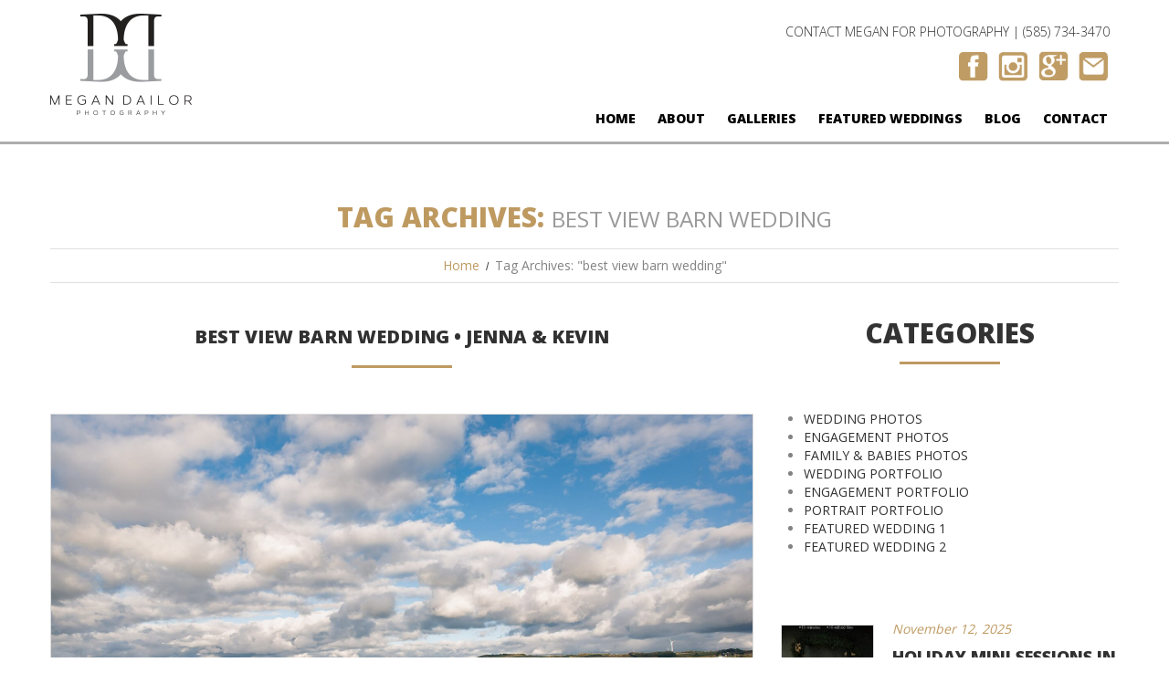

--- FILE ---
content_type: text/html; charset=UTF-8
request_url: https://www.megandailor.com/tag/best-view-barn-wedding/
body_size: 15222
content:
<!DOCTYPE html>
<!--[if lt IE 7 ]><html class="ie ie6" lang="en-US"> <![endif]-->
<!--[if IE 7 ]><html class="ie ie7" lang="en-US"> <![endif]-->
<!--[if IE 8 ]><html class="ie ie8" lang="en-US"> <![endif]-->
<!--[if IE 9 ]><html class="ie ie9" lang="en-US"> <![endif]-->
<!--[if (gt IE 9)|!(IE)]><!--><html lang="en-US"> <!--<![endif]-->
<head>
	<title>Tag Archive for &quot;best view barn wedding&quot; | Megan Dailor | Photographer Rochester NY</title>
	
	<meta charset="UTF-8" />
	<meta name="viewport" content="width=device-width, initial-scale=1.0">
	<link rel="profile" href="//gmpg.org/xfn/11" />
		<link rel="icon" href="/wordpress/wp-content/uploads/2015/04/favicon.png" type="image/x-icon" />
		<link rel="pingback" href="https://www.megandailor.com/xmlrpc.php" />
	<link rel="alternate" type="application/rss+xml" title="Megan Dailor | Photographer Rochester NY" href="https://www.megandailor.com/feed/" />
	<link rel="alternate" type="application/atom+xml" title="Megan Dailor | Photographer Rochester NY" href="https://www.megandailor.com/feed/atom/" />
	<link rel="stylesheet" type="text/css" media="all" href="https://www.megandailor.com/wp-content/themes/theme53015/bootstrap/css/bootstrap.css" />
	<link rel="stylesheet" type="text/css" media="all" href="https://www.megandailor.com/wp-content/themes/theme53015/bootstrap/css/responsive.css" />
	<link rel="stylesheet" type="text/css" media="all" href="https://www.megandailor.com/wp-content/themes/CherryFramework/css/camera.css" />
	<link rel="stylesheet" type="text/css" media="all" href="https://www.megandailor.com/wp-content/themes/theme53015/style.css" />
	<meta name='robots' content='index, follow, max-image-preview:large, max-snippet:-1, max-video-preview:-1' />

	<!-- This site is optimized with the Yoast SEO plugin v19.13 - https://yoast.com/wordpress/plugins/seo/ -->
	<link rel="canonical" href="https://www.megandailor.com/tag/best-view-barn-wedding/" />
	<meta property="og:locale" content="en_US" />
	<meta property="og:type" content="article" />
	<meta property="og:title" content="best view barn wedding Archives - Megan Dailor | Photographer Rochester NY" />
	<meta property="og:url" content="https://www.megandailor.com/tag/best-view-barn-wedding/" />
	<meta property="og:site_name" content="Megan Dailor | Photographer Rochester NY" />
	<meta property="og:image" content="https://www.megandailor.com/wp-content/uploads/2015/06/rochesterweddingphotographer-201.jpg" />
	<meta property="og:image:width" content="852" />
	<meta property="og:image:height" content="572" />
	<meta property="og:image:type" content="image/jpeg" />
	<meta name="twitter:card" content="summary_large_image" />
	<script type="application/ld+json" class="yoast-schema-graph">{"@context":"https://schema.org","@graph":[{"@type":"CollectionPage","@id":"https://www.megandailor.com/tag/best-view-barn-wedding/","url":"https://www.megandailor.com/tag/best-view-barn-wedding/","name":"best view barn wedding Archives - Megan Dailor | Photographer Rochester NY","isPartOf":{"@id":"http://www.megandailor.com/#website"},"primaryImageOfPage":{"@id":"https://www.megandailor.com/tag/best-view-barn-wedding/#primaryimage"},"image":{"@id":"https://www.megandailor.com/tag/best-view-barn-wedding/#primaryimage"},"thumbnailUrl":"https://www.megandailor.com/wp-content/uploads/2019/12/BestViewBarnWedding-37.jpg","breadcrumb":{"@id":"https://www.megandailor.com/tag/best-view-barn-wedding/#breadcrumb"},"inLanguage":"en-US"},{"@type":"ImageObject","inLanguage":"en-US","@id":"https://www.megandailor.com/tag/best-view-barn-wedding/#primaryimage","url":"https://www.megandailor.com/wp-content/uploads/2019/12/BestViewBarnWedding-37.jpg","contentUrl":"https://www.megandailor.com/wp-content/uploads/2019/12/BestViewBarnWedding-37.jpg","width":2032,"height":1355,"caption":"Best View Barn Wedding"},{"@type":"BreadcrumbList","@id":"https://www.megandailor.com/tag/best-view-barn-wedding/#breadcrumb","itemListElement":[{"@type":"ListItem","position":1,"name":"Home","item":"http://www.megandailor.com/"},{"@type":"ListItem","position":2,"name":"best view barn wedding"}]},{"@type":"WebSite","@id":"http://www.megandailor.com/#website","url":"http://www.megandailor.com/","name":"Megan Dailor | Photographer Rochester NY","description":"Weddings, Engagements and Family Photography in Rochester, NY","publisher":{"@id":"http://www.megandailor.com/#organization"},"potentialAction":[{"@type":"SearchAction","target":{"@type":"EntryPoint","urlTemplate":"http://www.megandailor.com/?s={search_term_string}"},"query-input":"required name=search_term_string"}],"inLanguage":"en-US"},{"@type":"Organization","@id":"http://www.megandailor.com/#organization","name":"Megan Dailor Photography","url":"http://www.megandailor.com/","logo":{"@type":"ImageObject","inLanguage":"en-US","@id":"http://www.megandailor.com/#/schema/logo/image/","url":"http://www.megandailor.com/wp-content/uploads/2015/04/Megan-Dailor-logo-footer.png","contentUrl":"http://www.megandailor.com/wp-content/uploads/2015/04/Megan-Dailor-logo-footer.png","width":303,"height":218,"caption":"Megan Dailor Photography"},"image":{"@id":"http://www.megandailor.com/#/schema/logo/image/"},"sameAs":["https://www.instagram.com/megandailorphotography/","https://www.facebook.com/megandailorphotography/"]}]}</script>
	<!-- / Yoast SEO plugin. -->


<link rel='dns-prefetch' href='//maps.googleapis.com' />
<link rel='dns-prefetch' href='//netdna.bootstrapcdn.com' />
<link rel='dns-prefetch' href='//fonts.googleapis.com' />
<link rel="alternate" type="application/rss+xml" title="Megan Dailor | Photographer Rochester NY &raquo; Feed" href="https://www.megandailor.com/feed/" />
<link rel="alternate" type="application/rss+xml" title="Megan Dailor | Photographer Rochester NY &raquo; Comments Feed" href="https://www.megandailor.com/comments/feed/" />
<link rel="alternate" type="application/rss+xml" title="Megan Dailor | Photographer Rochester NY &raquo; best view barn wedding Tag Feed" href="https://www.megandailor.com/tag/best-view-barn-wedding/feed/" />
		<!-- This site uses the Google Analytics by MonsterInsights plugin v8.23.1 - Using Analytics tracking - https://www.monsterinsights.com/ -->
		<!-- Note: MonsterInsights is not currently configured on this site. The site owner needs to authenticate with Google Analytics in the MonsterInsights settings panel. -->
					<!-- No tracking code set -->
				<!-- / Google Analytics by MonsterInsights -->
		<script type="text/javascript">
window._wpemojiSettings = {"baseUrl":"https:\/\/s.w.org\/images\/core\/emoji\/14.0.0\/72x72\/","ext":".png","svgUrl":"https:\/\/s.w.org\/images\/core\/emoji\/14.0.0\/svg\/","svgExt":".svg","source":{"concatemoji":"https:\/\/www.megandailor.com\/wp-includes\/js\/wp-emoji-release.min.js?ver=6.1.9"}};
/*! This file is auto-generated */
!function(e,a,t){var n,r,o,i=a.createElement("canvas"),p=i.getContext&&i.getContext("2d");function s(e,t){var a=String.fromCharCode,e=(p.clearRect(0,0,i.width,i.height),p.fillText(a.apply(this,e),0,0),i.toDataURL());return p.clearRect(0,0,i.width,i.height),p.fillText(a.apply(this,t),0,0),e===i.toDataURL()}function c(e){var t=a.createElement("script");t.src=e,t.defer=t.type="text/javascript",a.getElementsByTagName("head")[0].appendChild(t)}for(o=Array("flag","emoji"),t.supports={everything:!0,everythingExceptFlag:!0},r=0;r<o.length;r++)t.supports[o[r]]=function(e){if(p&&p.fillText)switch(p.textBaseline="top",p.font="600 32px Arial",e){case"flag":return s([127987,65039,8205,9895,65039],[127987,65039,8203,9895,65039])?!1:!s([55356,56826,55356,56819],[55356,56826,8203,55356,56819])&&!s([55356,57332,56128,56423,56128,56418,56128,56421,56128,56430,56128,56423,56128,56447],[55356,57332,8203,56128,56423,8203,56128,56418,8203,56128,56421,8203,56128,56430,8203,56128,56423,8203,56128,56447]);case"emoji":return!s([129777,127995,8205,129778,127999],[129777,127995,8203,129778,127999])}return!1}(o[r]),t.supports.everything=t.supports.everything&&t.supports[o[r]],"flag"!==o[r]&&(t.supports.everythingExceptFlag=t.supports.everythingExceptFlag&&t.supports[o[r]]);t.supports.everythingExceptFlag=t.supports.everythingExceptFlag&&!t.supports.flag,t.DOMReady=!1,t.readyCallback=function(){t.DOMReady=!0},t.supports.everything||(n=function(){t.readyCallback()},a.addEventListener?(a.addEventListener("DOMContentLoaded",n,!1),e.addEventListener("load",n,!1)):(e.attachEvent("onload",n),a.attachEvent("onreadystatechange",function(){"complete"===a.readyState&&t.readyCallback()})),(e=t.source||{}).concatemoji?c(e.concatemoji):e.wpemoji&&e.twemoji&&(c(e.twemoji),c(e.wpemoji)))}(window,document,window._wpemojiSettings);
</script>
<style type="text/css">
img.wp-smiley,
img.emoji {
	display: inline !important;
	border: none !important;
	box-shadow: none !important;
	height: 1em !important;
	width: 1em !important;
	margin: 0 0.07em !important;
	vertical-align: -0.1em !important;
	background: none !important;
	padding: 0 !important;
}
</style>
	<link rel='stylesheet' id='flexslider-css' href='https://www.megandailor.com/wp-content/plugins/cherry-plugin/lib/js/FlexSlider/flexslider.css?ver=2.2.0' type='text/css' media='all' />
<link rel='stylesheet' id='owl-carousel-css' href='https://www.megandailor.com/wp-content/plugins/cherry-plugin/lib/js/owl-carousel/owl.carousel.css?ver=1.24' type='text/css' media='all' />
<link rel='stylesheet' id='owl-theme-css' href='https://www.megandailor.com/wp-content/plugins/cherry-plugin/lib/js/owl-carousel/owl.theme.css?ver=1.24' type='text/css' media='all' />
<link rel='stylesheet' id='font-awesome-css' href='//netdna.bootstrapcdn.com/font-awesome/3.2.1/css/font-awesome.css?ver=3.2.1' type='text/css' media='all' />
<link rel='stylesheet' id='cherry-plugin-css' href='https://www.megandailor.com/wp-content/plugins/cherry-plugin/includes/css/cherry-plugin.css?ver=1.2.8.2' type='text/css' media='all' />
<link rel='stylesheet' id='wp-block-library-css' href='https://www.megandailor.com/wp-includes/css/dist/block-library/style.min.css?ver=6.1.9' type='text/css' media='all' />
<link rel='stylesheet' id='classic-theme-styles-css' href='https://www.megandailor.com/wp-includes/css/classic-themes.min.css?ver=1' type='text/css' media='all' />
<style id='global-styles-inline-css' type='text/css'>
body{--wp--preset--color--black: #000000;--wp--preset--color--cyan-bluish-gray: #abb8c3;--wp--preset--color--white: #ffffff;--wp--preset--color--pale-pink: #f78da7;--wp--preset--color--vivid-red: #cf2e2e;--wp--preset--color--luminous-vivid-orange: #ff6900;--wp--preset--color--luminous-vivid-amber: #fcb900;--wp--preset--color--light-green-cyan: #7bdcb5;--wp--preset--color--vivid-green-cyan: #00d084;--wp--preset--color--pale-cyan-blue: #8ed1fc;--wp--preset--color--vivid-cyan-blue: #0693e3;--wp--preset--color--vivid-purple: #9b51e0;--wp--preset--gradient--vivid-cyan-blue-to-vivid-purple: linear-gradient(135deg,rgba(6,147,227,1) 0%,rgb(155,81,224) 100%);--wp--preset--gradient--light-green-cyan-to-vivid-green-cyan: linear-gradient(135deg,rgb(122,220,180) 0%,rgb(0,208,130) 100%);--wp--preset--gradient--luminous-vivid-amber-to-luminous-vivid-orange: linear-gradient(135deg,rgba(252,185,0,1) 0%,rgba(255,105,0,1) 100%);--wp--preset--gradient--luminous-vivid-orange-to-vivid-red: linear-gradient(135deg,rgba(255,105,0,1) 0%,rgb(207,46,46) 100%);--wp--preset--gradient--very-light-gray-to-cyan-bluish-gray: linear-gradient(135deg,rgb(238,238,238) 0%,rgb(169,184,195) 100%);--wp--preset--gradient--cool-to-warm-spectrum: linear-gradient(135deg,rgb(74,234,220) 0%,rgb(151,120,209) 20%,rgb(207,42,186) 40%,rgb(238,44,130) 60%,rgb(251,105,98) 80%,rgb(254,248,76) 100%);--wp--preset--gradient--blush-light-purple: linear-gradient(135deg,rgb(255,206,236) 0%,rgb(152,150,240) 100%);--wp--preset--gradient--blush-bordeaux: linear-gradient(135deg,rgb(254,205,165) 0%,rgb(254,45,45) 50%,rgb(107,0,62) 100%);--wp--preset--gradient--luminous-dusk: linear-gradient(135deg,rgb(255,203,112) 0%,rgb(199,81,192) 50%,rgb(65,88,208) 100%);--wp--preset--gradient--pale-ocean: linear-gradient(135deg,rgb(255,245,203) 0%,rgb(182,227,212) 50%,rgb(51,167,181) 100%);--wp--preset--gradient--electric-grass: linear-gradient(135deg,rgb(202,248,128) 0%,rgb(113,206,126) 100%);--wp--preset--gradient--midnight: linear-gradient(135deg,rgb(2,3,129) 0%,rgb(40,116,252) 100%);--wp--preset--duotone--dark-grayscale: url('#wp-duotone-dark-grayscale');--wp--preset--duotone--grayscale: url('#wp-duotone-grayscale');--wp--preset--duotone--purple-yellow: url('#wp-duotone-purple-yellow');--wp--preset--duotone--blue-red: url('#wp-duotone-blue-red');--wp--preset--duotone--midnight: url('#wp-duotone-midnight');--wp--preset--duotone--magenta-yellow: url('#wp-duotone-magenta-yellow');--wp--preset--duotone--purple-green: url('#wp-duotone-purple-green');--wp--preset--duotone--blue-orange: url('#wp-duotone-blue-orange');--wp--preset--font-size--small: 13px;--wp--preset--font-size--medium: 20px;--wp--preset--font-size--large: 36px;--wp--preset--font-size--x-large: 42px;--wp--preset--spacing--20: 0.44rem;--wp--preset--spacing--30: 0.67rem;--wp--preset--spacing--40: 1rem;--wp--preset--spacing--50: 1.5rem;--wp--preset--spacing--60: 2.25rem;--wp--preset--spacing--70: 3.38rem;--wp--preset--spacing--80: 5.06rem;}:where(.is-layout-flex){gap: 0.5em;}body .is-layout-flow > .alignleft{float: left;margin-inline-start: 0;margin-inline-end: 2em;}body .is-layout-flow > .alignright{float: right;margin-inline-start: 2em;margin-inline-end: 0;}body .is-layout-flow > .aligncenter{margin-left: auto !important;margin-right: auto !important;}body .is-layout-constrained > .alignleft{float: left;margin-inline-start: 0;margin-inline-end: 2em;}body .is-layout-constrained > .alignright{float: right;margin-inline-start: 2em;margin-inline-end: 0;}body .is-layout-constrained > .aligncenter{margin-left: auto !important;margin-right: auto !important;}body .is-layout-constrained > :where(:not(.alignleft):not(.alignright):not(.alignfull)){max-width: var(--wp--style--global--content-size);margin-left: auto !important;margin-right: auto !important;}body .is-layout-constrained > .alignwide{max-width: var(--wp--style--global--wide-size);}body .is-layout-flex{display: flex;}body .is-layout-flex{flex-wrap: wrap;align-items: center;}body .is-layout-flex > *{margin: 0;}:where(.wp-block-columns.is-layout-flex){gap: 2em;}.has-black-color{color: var(--wp--preset--color--black) !important;}.has-cyan-bluish-gray-color{color: var(--wp--preset--color--cyan-bluish-gray) !important;}.has-white-color{color: var(--wp--preset--color--white) !important;}.has-pale-pink-color{color: var(--wp--preset--color--pale-pink) !important;}.has-vivid-red-color{color: var(--wp--preset--color--vivid-red) !important;}.has-luminous-vivid-orange-color{color: var(--wp--preset--color--luminous-vivid-orange) !important;}.has-luminous-vivid-amber-color{color: var(--wp--preset--color--luminous-vivid-amber) !important;}.has-light-green-cyan-color{color: var(--wp--preset--color--light-green-cyan) !important;}.has-vivid-green-cyan-color{color: var(--wp--preset--color--vivid-green-cyan) !important;}.has-pale-cyan-blue-color{color: var(--wp--preset--color--pale-cyan-blue) !important;}.has-vivid-cyan-blue-color{color: var(--wp--preset--color--vivid-cyan-blue) !important;}.has-vivid-purple-color{color: var(--wp--preset--color--vivid-purple) !important;}.has-black-background-color{background-color: var(--wp--preset--color--black) !important;}.has-cyan-bluish-gray-background-color{background-color: var(--wp--preset--color--cyan-bluish-gray) !important;}.has-white-background-color{background-color: var(--wp--preset--color--white) !important;}.has-pale-pink-background-color{background-color: var(--wp--preset--color--pale-pink) !important;}.has-vivid-red-background-color{background-color: var(--wp--preset--color--vivid-red) !important;}.has-luminous-vivid-orange-background-color{background-color: var(--wp--preset--color--luminous-vivid-orange) !important;}.has-luminous-vivid-amber-background-color{background-color: var(--wp--preset--color--luminous-vivid-amber) !important;}.has-light-green-cyan-background-color{background-color: var(--wp--preset--color--light-green-cyan) !important;}.has-vivid-green-cyan-background-color{background-color: var(--wp--preset--color--vivid-green-cyan) !important;}.has-pale-cyan-blue-background-color{background-color: var(--wp--preset--color--pale-cyan-blue) !important;}.has-vivid-cyan-blue-background-color{background-color: var(--wp--preset--color--vivid-cyan-blue) !important;}.has-vivid-purple-background-color{background-color: var(--wp--preset--color--vivid-purple) !important;}.has-black-border-color{border-color: var(--wp--preset--color--black) !important;}.has-cyan-bluish-gray-border-color{border-color: var(--wp--preset--color--cyan-bluish-gray) !important;}.has-white-border-color{border-color: var(--wp--preset--color--white) !important;}.has-pale-pink-border-color{border-color: var(--wp--preset--color--pale-pink) !important;}.has-vivid-red-border-color{border-color: var(--wp--preset--color--vivid-red) !important;}.has-luminous-vivid-orange-border-color{border-color: var(--wp--preset--color--luminous-vivid-orange) !important;}.has-luminous-vivid-amber-border-color{border-color: var(--wp--preset--color--luminous-vivid-amber) !important;}.has-light-green-cyan-border-color{border-color: var(--wp--preset--color--light-green-cyan) !important;}.has-vivid-green-cyan-border-color{border-color: var(--wp--preset--color--vivid-green-cyan) !important;}.has-pale-cyan-blue-border-color{border-color: var(--wp--preset--color--pale-cyan-blue) !important;}.has-vivid-cyan-blue-border-color{border-color: var(--wp--preset--color--vivid-cyan-blue) !important;}.has-vivid-purple-border-color{border-color: var(--wp--preset--color--vivid-purple) !important;}.has-vivid-cyan-blue-to-vivid-purple-gradient-background{background: var(--wp--preset--gradient--vivid-cyan-blue-to-vivid-purple) !important;}.has-light-green-cyan-to-vivid-green-cyan-gradient-background{background: var(--wp--preset--gradient--light-green-cyan-to-vivid-green-cyan) !important;}.has-luminous-vivid-amber-to-luminous-vivid-orange-gradient-background{background: var(--wp--preset--gradient--luminous-vivid-amber-to-luminous-vivid-orange) !important;}.has-luminous-vivid-orange-to-vivid-red-gradient-background{background: var(--wp--preset--gradient--luminous-vivid-orange-to-vivid-red) !important;}.has-very-light-gray-to-cyan-bluish-gray-gradient-background{background: var(--wp--preset--gradient--very-light-gray-to-cyan-bluish-gray) !important;}.has-cool-to-warm-spectrum-gradient-background{background: var(--wp--preset--gradient--cool-to-warm-spectrum) !important;}.has-blush-light-purple-gradient-background{background: var(--wp--preset--gradient--blush-light-purple) !important;}.has-blush-bordeaux-gradient-background{background: var(--wp--preset--gradient--blush-bordeaux) !important;}.has-luminous-dusk-gradient-background{background: var(--wp--preset--gradient--luminous-dusk) !important;}.has-pale-ocean-gradient-background{background: var(--wp--preset--gradient--pale-ocean) !important;}.has-electric-grass-gradient-background{background: var(--wp--preset--gradient--electric-grass) !important;}.has-midnight-gradient-background{background: var(--wp--preset--gradient--midnight) !important;}.has-small-font-size{font-size: var(--wp--preset--font-size--small) !important;}.has-medium-font-size{font-size: var(--wp--preset--font-size--medium) !important;}.has-large-font-size{font-size: var(--wp--preset--font-size--large) !important;}.has-x-large-font-size{font-size: var(--wp--preset--font-size--x-large) !important;}
.wp-block-navigation a:where(:not(.wp-element-button)){color: inherit;}
:where(.wp-block-columns.is-layout-flex){gap: 2em;}
.wp-block-pullquote{font-size: 1.5em;line-height: 1.6;}
</style>
<link rel='stylesheet' id='theme53015-css' href='https://www.megandailor.com/wp-content/themes/theme53015/main-style.css?ver=1708280139' type='text/css' media='all' />
<link rel='stylesheet' id='magnific-popup-css' href='https://www.megandailor.com/wp-content/themes/CherryFramework/css/magnific-popup.css?ver=1708280139' type='text/css' media='all' />
<link rel='stylesheet' id='options_typography_Open+Sans-css' href='//fonts.googleapis.com/css?family=Open+Sans&#038;subset=latin' type='text/css' media='all' />
<script type='text/javascript' src='https://www.megandailor.com/wp-content/themes/CherryFramework/js/jquery-1.7.2.min.js?ver=1708280139' id='jquery-js'></script>
<script type='text/javascript' src='https://www.megandailor.com/wp-content/plugins/cherry-plugin/lib/js/jquery.easing.1.3.js?ver=1.3' id='easing-js'></script>
<script type='text/javascript' src='https://www.megandailor.com/wp-content/plugins/cherry-plugin/lib/js/elasti-carousel/jquery.elastislide.js?ver=1.2.8.2' id='elastislide-js'></script>
<script type='text/javascript' src='//maps.googleapis.com/maps/api/js?v=3&#038;signed_in=false&#038;key&#038;ver=6.1.9' id='googlemapapis-js'></script>
<script type='text/javascript' src='https://www.megandailor.com/wp-content/themes/CherryFramework/js/jquery-migrate-1.2.1.min.js?ver=1708280139' id='migrate-js'></script>
<script type='text/javascript' src='https://www.megandailor.com/wp-includes/js/swfobject.js?ver=2.2-20120417' id='swfobject-js'></script>
<script type='text/javascript' src='https://www.megandailor.com/wp-content/themes/CherryFramework/js/modernizr.js?ver=1708280139' id='modernizr-js'></script>
<script type='text/javascript' src='https://www.megandailor.com/wp-content/themes/CherryFramework/js/jflickrfeed.js?ver=1708280139' id='jflickrfeed-js'></script>
<script type='text/javascript' src='https://www.megandailor.com/wp-content/themes/CherryFramework/js/custom.js?ver=1708280139' id='custom-js'></script>
<script type='text/javascript' src='https://www.megandailor.com/wp-content/themes/CherryFramework/bootstrap/js/bootstrap.min.js?ver=1708280139' id='bootstrap-js'></script>
<link rel="https://api.w.org/" href="https://www.megandailor.com/wp-json/" /><link rel="alternate" type="application/json" href="https://www.megandailor.com/wp-json/wp/v2/tags/385" /><link rel="EditURI" type="application/rsd+xml" title="RSD" href="https://www.megandailor.com/xmlrpc.php?rsd" />
<link rel="wlwmanifest" type="application/wlwmanifest+xml" href="https://www.megandailor.com/wp-includes/wlwmanifest.xml" />
<meta name="generator" content="WordPress 6.1.9" />
<script>
 var system_folder = 'https://www.megandailor.com/wp-content/themes/CherryFramework/admin/data_management/',
	 CHILD_URL ='https://www.megandailor.com/wp-content/themes/theme53015',
	 PARENT_URL = 'https://www.megandailor.com/wp-content/themes/CherryFramework', 
	 CURRENT_THEME = 'theme53015'</script>
<style type='text/css'>
body { background-color:#ffffff }
.header { background-color:#ffffff }
@charset "utf-8";

h1:after, .post-title h2:after, h2:after, .sidebar-catigories h3:after, #sidebar h3:after, h3:not(.post-author_h):after, #respond > h3:after, h2.post-title:after, .post__holder .post-header .post-title:after {
	border-bottom:3px solid #be9a61;}
.title-section h1 { color:#be9a61; }
.title-section .breadcrumb li a { color:#be9a61; }
#back-top span, .dropcap {
	background-color:#be9a61;}
.post_meta .meta_group i, .post_meta .meta_group a, .post_meta .meta_group time { color:#be9a61; }
.nav__primary.isStuck {
	border-bottom:1px solid #be9a61;
}
.nav__primary.isStuck:after, .nav__primary.isStuck:before {
	border-bottom:1px solid #be9a61;
}
#topnav li .sub-menu { border:1px solid #be9a61;  top:36px; }
#topnav li .sub-menu li a:after {background:#be9a61;}
#topnav li .sub-menu li a:hover { color:#be9a61; }
#topnav li .sub-menu .sub-menu li {background:#be9a61;}
#topnav li .sub-menu .sub-menu li {background:#be9a61;}
#topnav li .sub-menu .sub-menu li:hover a { color:#be9a61; }
#topnav li .sub-menu .sub-menu{ top:-40px; }
#topnav li a{ line-height:30px; }
.sf-menu li li a {color:#be9a61;}
.sf-menu > li > a:hover, .sf-menu > li.sfHover> a, .sf-menu > li.current-menu-item > a, .sf-menu > li.current_page_item > a { color:#be9a61;
}
nav.nav.footer-nav ul li.current-menu-item a, nav.nav.footer-nav ul li a:hover { color:#be9a61;}
.service-box .icon img
{ top: 0%; position: relative;
}
.service-box .icon { background:#be9a61;}
a.btn:hover, a.comment-reply-link:hover, .reply a.comment-reply-link:hover {
	color:#be9a61;
	border-bottom:3px solid #be9a61;}
	.content_box
{background-color: #be9a61;}
.content_box:before {	background-color:#be9a61;}
.content_box:after {	background-color:#be9a61;}
.home-page-post-grid li .post_meta .post_date {
	color:#be9a61;}
.price-plans .plan:hover a.btn, .price-plans .plan:hover .plan-features-row, .price-plans .plan:hover h3 { border-color:#be9a61; }
.price-plans .plan:hover a.btn { color:#be9a61; }
.price-plans .plan:hover h4 { background:#be9a61; }
.custom-recenttesti .testi-item:hover .testi-item_blockquote { border-color:#be9a61; }
.custom-recenttesti .testi-item:hover .testi-item_blockquote .featured-thumbnail { border-color:#be9a61; }
.custom-recenttesti .testi-item:hover .testi-item_blockquote a { color:#be9a61; }
.custom-recenttesti .testi-item .testi-meta { color:#be9a61;}
.slider_caption h1, .slider_caption h2 { color:#be9a61;}
@media (max-width: 979px) {
	.parallax-slider .slider_caption h1, .parallax-slider .slider_caption h2 {
		color:#be9a61;
	}
}
.footer h1, .footer h2, .footer h3, .footer h4, .footer h5 {
	color:#be9a61;}
.footer-text a:hover { color:#be9a61; }
.container .team li h5 a:hover { color:#be9a61; }
.container ul.recent-posts li .meta .post-date { color:#be9a61;}
.sidebar div[id^="newslettersignupwidget"] { background:#be9a61; }
.sidebar-catigories .list.check-list > ul li:before, .sidebar-catigories ul li:before, .archive_lists .list.check-list > ul li:before, .archive_lists ul li:before, div[id^="catigories-"] .list.check-list > ul li:before, div[id^="catigories-"] ul li:before, div[id^="archives-"] .list.check-list > ul li:before, div[id^="archives-"] ul li:before {
	background:#be9a61;}
.sidebar-catigories .list.check-list > ul li:after, .sidebar-catigories ul li:after, .archive_lists .list.check-list > ul li:after, .archive_lists ul li:after, div[id^="catigories-"] .list.check-list > ul li:after, div[id^="catigories-"] ul li:after, div[id^="archives-"] .list.check-list > ul li:after, div[id^="archives-"] ul li:after {
	background:#be9a61; }
.sidebar-catigories .list.check-list > ul li:hover:before, .sidebar-catigories ul li:hover:before, .archive_lists .list.check-list > ul li:hover:before, .archive_lists ul li:hover:before, div[id^="catigories-"] .list.check-list > ul li:hover:before, div[id^="catigories-"] ul li:hover:before, div[id^="archives-"] .list.check-list > ul li:hover:before, div[id^="archives-"] ul li:hover:before { background:#fff; }
time, .comment-meta {	color:#be9a61;
}
.sidebar-recent-post-custom li time {
	color:#be9a61;}
.sidebar-recent-post-custom h3:after {
	border-bottom:3px solid #be9a61;}
.post-author .post-author_h, .post-author .post-author_link p, .post-author .author, #comments .comment-body .post-author_h, #comments .comment-body .post-author_link p, #comments .comment-body .author {
	color:#be9a61;}
.related-posts .related-posts_h:after {
	border-bottom:3px solid #be9a61;}
#respond input[type="submit"]:hover {
	color:#be9a61;
	border-bottom:3px solid #be9a61;
}
input[type="submit"]:hover {
	color:#be9a61;
	border-bottom:3px solid #be9a61;
}
.filter-wrapper .pull-right strong {
	color:#be9a61;
}
.nav > li > a:hover, .nav > li > a:focus {
	color:#be9a61;}
#wp-calendar caption {
	color:#be9a61;
}
#wp-calendar thead th {
	color:#be9a61;}
.container .team li h5 a:hover { color:#be9a61; }
	.custom-recenttesti .testi-item .testi-item_blockquote:hover .featured-thumbnail { border-color:#be9a61; }
	.custom-recenttesti .testi-item .testi-item_blockquote:hover a { color:#be9a61; }
	.custom-recenttesti .testi-item .testi-item_blockquote .featured-thumbnail:hover {
		border-color:#be9a61;
	}
	.custom-recenttesti .testi-item .testi-meta {
		color:#be9a61;}
.parallax-slider .controlBtn .innerBtn {
	color:#be9a61;}
.parallax-slider .controlBtn .slidesCounter {
	color:#be9a61;
}
.parallax-slider .controlBtn:hover .innerBtn {
	background:#be9a61;
}
.parallax-slider #paralaxSliderPagination.buttons_pagination ul li {
	background:#be9a61;
}
.parallax-slider #paralaxSliderPagination.buttons_pagination ul li:before {
	border:3px solid #be9a61;}
.logo .logo_tagline
{ color:#FFF;}
.contact-text {
	font-size:14px;
	font-weight:200;
	text-align:right;
	position:relative;
	float:right;
color:#313131;
padding:10px;
width:100%;
}
.contact-phone {
	font-weight:200;
	font-size:34px;
	text-align:right;
		position:relative;
	float:right;
color:#313131;
padding-right:10px;
width:100%;
}
.nav {
float:right;
}
.title-header
{font-size: 30px;}
.post-title a
{font-size:20px}
.nav__primary{ top:15px;}
@media only screen and (min-width: 320px) and (max-width: 479px){ 
	.logo{ text-align:center !important; }
	.contact-text, .contact-phone{ text-align:center; }
	.nav__primary{ width:100%; margin-top:10px; }
}

@media only screen and (min-width: 480px) and (max-width: 769px){
	.logo{ text-align:center !important; }
	.contact-text, .contact-phone{ text-align:center; }
	.nav__primary{ width:100%; margin-top:10px; }
}

.testi-item_blockquote .featured-thumbnail img{ max-width:none; position: relative; left: -25%; }
.content_my_class .post_content p{ text-align:center; }
.related-posts .related-posts_item img{ left:1%; }
@media only screen and (max-width: 768px){
        .share-buttons{ display:block; }
}

</style>
<style type='text/css'>
h1 { font: bold 30px/30px Open Sans;  color:#333333; }
h2 { font: bold 30px/30px Open Sans;  color:#333333; }
h3 { font: bold 30px/30px Open Sans;  color:#333333; }
h4 { font: bold 18px/20px Open Sans;  color:#333333; }
h5 { font: bold 16px/18px Open Sans;  color:#333333; }
h6 { font: bold 14px/18px Open Sans;  color:#333333; }
body { font-weight: normal;}
.logo_h__txt, .logo_link { font: normal 40px/41px Open Sans;  color:#c55f5f; }
.sf-menu > li > a { font: normal 12px/18px Open Sans;  color:#000000; }
.nav.footer-nav a { font: normal 12px/18px Open Sans;  color:#be9a61; }
</style>
		<!--[if lt IE 9]>
		<div id="ie7-alert" style="width: 100%; text-align:center;">
			<img src="http://tmbhtest.com/images/ie7.jpg" alt="Upgrade IE 8" width="640" height="344" border="0" usemap="#Map" />
			<map name="Map" id="Map"><area shape="rect" coords="496,201,604,329" href="http://www.microsoft.com/windows/internet-explorer/default.aspx" target="_blank" alt="Download Interent Explorer" /><area shape="rect" coords="380,201,488,329" href="http://www.apple.com/safari/download/" target="_blank" alt="Download Apple Safari" /><area shape="rect" coords="268,202,376,330" href="http://www.opera.com/download/" target="_blank" alt="Download Opera" /><area shape="rect" coords="155,202,263,330" href="http://www.mozilla.com/" target="_blank" alt="Download Firefox" /><area shape="rect" coords="35,201,143,329" href="http://www.google.com/chrome" target="_blank" alt="Download Google Chrome" />
			</map>
		</div>
	<![endif]-->
	<!--[if gte IE 9]><!-->
		<script src="https://www.megandailor.com/wp-content/themes/CherryFramework/js/jquery.mobile.customized.min.js" type="text/javascript"></script>
		<script type="text/javascript">
			jQuery(function(){
				jQuery('.sf-menu').mobileMenu({defaultText: "Navigate to..."});
			});
		</script>
	<!--<![endif]-->
	<script type="text/javascript">
		// Init navigation menu
		jQuery(function(){
		// main navigation init
			jQuery('ul.sf-menu').superfish({
				delay: 1000, // the delay in milliseconds that the mouse can remain outside a sub-menu without it closing
				animation: {
					opacity: "show",
					height: "show"
				}, // used to animate the sub-menu open
				speed: "normal", // animation speed
				autoArrows: false, // generation of arrow mark-up (for submenu)
				disableHI: true // to disable hoverIntent detection
			});

		//Zoom fix
		//IPad/IPhone
			var viewportmeta = document.querySelector && document.querySelector('meta[name="viewport"]'),
				ua = navigator.userAgent,
				gestureStart = function () {
					viewportmeta.content = "width=device-width, minimum-scale=0.25, maximum-scale=1.6, initial-scale=1.0";
				},
				scaleFix = function () {
					if (viewportmeta && /iPhone|iPad/.test(ua) && !/Opera Mini/.test(ua)) {
						viewportmeta.content = "width=device-width, minimum-scale=1.0, maximum-scale=1.0";
						document.addEventListener("gesturestart", gestureStart, false);
					}
				};
			scaleFix();
		})
	</script>
	<!-- stick up menu -->
	<script type="text/javascript">
		jQuery(document).ready(function(){
			if(!device.mobile() && !device.tablet()){
				jQuery('.header .nav__primary').tmStickUp({
					correctionSelector: jQuery('#wpadminbar')
				,	listenSelector: jQuery('.listenSelector')
				,	active: false				,	pseudo: true				});
			}
		})
	</script>






</head>

<body class="archive tag tag-best-view-barn-wedding tag-385 cat-1-id">
	<div id="motopress-main" class="main-holder">
		<!--Begin #motopress-main-->
		<header class="motopress-wrapper header">
			<div class="container">
				<div class="row">
					<div class="span12" data-motopress-wrapper-file="wrapper/wrapper-header.php" data-motopress-wrapper-type="header" data-motopress-id="696f0519b7986">
						<div class="row">
	<div class="hidden-phone" data-motopress-type="static" data-motopress-static-file="static/static-search.php">
		<!-- BEGIN SEARCH FORM -->
<!-- END SEARCH FORM -->	</div>
</div>
<div class="row">
	<div class="span4" data-motopress-type="static" data-motopress-static-file="static/static-logo.php">
		<!-- BEGIN LOGO -->
<div class="logo pull-left">
									<a href="https://www.megandailor.com/" class="logo_h logo_h__img"><img src="/wordpress/wp-content/uploads/2015/04/Megan-Dailor-logo.png" alt="Megan Dailor | Photographer Rochester NY" title="Weddings, Engagements and Family Photography in Rochester, NY"></a>
						<p class="logo_tagline">Weddings, Engagements and Family Photography in Rochester, NY</p><!-- Site Tagline -->
	</div>
<!-- END LOGO -->	</div>
	<div class="span8" data-motopress-type="static" data-motopress-static-file="static/static-nav.php">
    <span class="contact-text">CONTACT MEGAN FOR PHOTOGRAPHY | (585) 734-3470</span><br />
<span class="contact-phone"><a href="https://www.facebook.com/pages/Megan-Dailor-Photography/219729301412139" target="_blank"><img src="/wordpress/wp-content/uploads/2011/07/facebook.png" alt="Facebook" width="35" height="35" /></a>&nbsp;<a href="https://instagram.com/megandailorphotography/" target="_blank"><img src="/wordpress/wp-content/uploads/2011/07/instagram.png" alt="Instagram" width="35" height="35" /></a>&nbsp;<a href="https://plus.google.com/+MeganDailorPhotographyRochester/posts" target="_blank"><img src="/wordpress/wp-content/uploads/2011/07/Google-plus.png" alt="Google Plus" width="35" height="35" /></a>&nbsp;<a href="/contacts"><img src="/wordpress/wp-content/uploads/2015/05/contact-megan.png" alt="Contact" width="35" height="35" /></a></span><br />
		<!-- BEGIN MAIN NAVIGATION -->
<nav class="nav nav__primary clearfix">
<ul id="topnav" class="sf-menu"><li id="menu-item-1969" class="menu-item menu-item-type-post_type menu-item-object-page menu-item-home"><a href="https://www.megandailor.com/">Home</a></li>
<li id="menu-item-1971" class="menu-item menu-item-type-post_type menu-item-object-page menu-item-has-children"><a href="https://www.megandailor.com/about/">About</a>
<ul class="sub-menu">
	<li id="menu-item-9224" class="menu-item menu-item-type-post_type menu-item-object-page"><a href="https://www.megandailor.com/about/">About</a></li>
	<li id="menu-item-1972" class="menu-item menu-item-type-post_type menu-item-object-page"><a href="https://www.megandailor.com/about/testi/">Testimonials</a></li>
</ul>
</li>
<li id="menu-item-8727" class="menu-item menu-item-type-post_type menu-item-object-page menu-item-has-children"><a href="https://www.megandailor.com/wedding-portfolio/">Galleries</a>
<ul class="sub-menu">
	<li id="menu-item-1976" class="menu-item menu-item-type-post_type menu-item-object-page"><a href="https://www.megandailor.com/wedding-portfolio/">Weddings</a></li>
	<li id="menu-item-1975" class="menu-item menu-item-type-post_type menu-item-object-page"><a href="https://www.megandailor.com/engagement-portfolio/">Engagements</a></li>
	<li id="menu-item-1974" class="menu-item menu-item-type-post_type menu-item-object-page"><a href="https://www.megandailor.com/portrait-portfolio/">Family &#038; Babies</a></li>
	<li id="menu-item-8726" class="menu-item menu-item-type-post_type menu-item-object-page"><a href="https://www.megandailor.com/wedding-dance-mvps/">Wedding MVPs</a></li>
</ul>
</li>
<li id="menu-item-9427" class="menu-item menu-item-type-post_type menu-item-object-page menu-item-has-children"><a href="https://www.megandailor.com/featured-wedding-sarah-mike/">Featured Weddings</a>
<ul class="sub-menu">
	<li id="menu-item-9428" class="menu-item menu-item-type-post_type menu-item-object-page"><a href="https://www.megandailor.com/featured-wedding-sarah-mike/">Sarah &#038; Mike</a></li>
	<li id="menu-item-9426" class="menu-item menu-item-type-post_type menu-item-object-page"><a href="https://www.megandailor.com/featured-wedding-kylie-and-jeff/">Kylie &#038; Jeff</a></li>
</ul>
</li>
<li id="menu-item-9435" class="menu-item menu-item-type-post_type menu-item-object-page current_page_parent"><a href="https://www.megandailor.com/blog1/">Blog</a></li>
<li id="menu-item-1966" class="menu-item menu-item-type-post_type menu-item-object-page"><a href="https://www.megandailor.com/contacts/">Contact</a></li>
</ul></nav><!-- END MAIN NAVIGATION -->	</div>
	
</div>					</div>
				</div>
			</div>
		</header>
<div class="motopress-wrapper content-holder clearfix">
	<div class="container">
		<div class="row">
			<div class="span12" data-motopress-wrapper-file="tag.php" data-motopress-wrapper-type="content">
				<div class="row">
					<div class="span12" data-motopress-type="static" data-motopress-static-file="static/static-title.php">
						<section class="title-section">
	<h1 class="title-header">
					Tag Archives: <small>best view barn wedding</small>
			</h1>
				<!-- BEGIN BREADCRUMBS-->
			<ul class="breadcrumb breadcrumb__t"><li><a href="https://www.megandailor.com">Home</a></li><li class="divider"></li><li class="active">Tag Archives: "best view barn wedding"</li></ul>			<!-- END BREADCRUMBS -->
	</section><!-- .title-section -->
					</div>
				</div>
				<div class="row">
					<div class="span8 right right" id="content" data-motopress-type="loop" data-motopress-loop-file="loop/loop-blog.php">
						<!-- displays the tag's description from the Wordpress admin -->
<div class="post_wrapper"><article id="post-11520" class="post__holder post-11520 post type-post status-publish format-standard has-post-thumbnail hentry category-wedding-blog tag-best-view-barn tag-best-view-barn-photographs tag-best-view-barn-photos tag-best-view-barn-wedding tag-best-view-barn-wedding-photographer tag-best-view-barn-wedding-photographs tag-best-view-barn-wedding-photography tag-best-view-barn-wedding-photos cat-1-id">
				<header class="post-header">
						<h2 class="post-title"><a href="https://www.megandailor.com/wedding-blog/best-view-barn-wedding/" title="Best View Barn Wedding • Jenna &#038; Kevin">Best View Barn Wedding • Jenna &#038; Kevin</a></h2>
		</header>
				<figure class="featured-thumbnail thumbnail large" ><a href="https://www.megandailor.com/wedding-blog/best-view-barn-wedding/" title="Best View Barn Wedding • Jenna &#038; Kevin" ><img src="//" data-src="https://www.megandailor.com/wp-content/uploads/2019/12/BestViewBarnWedding-37-1800x1200.jpg" alt="Best View Barn Wedding • Jenna &#038; Kevin" ></a></figure>
				<!-- Post Content -->
		<div class="post_content">
								<div class="excerpt">
					Best View Barn Wedding Jenna and Kevin are yet another of my magical Fayetteville-Manlius couples! These two are so ridiculously cute. Super fun with huge hearts and a perfect match for each other. The priority for their Best View Barn wedding was getting hitched and having a great time doing it. Pretty sure they nailed&hellip;				</div>
						<!-- .share-buttons -->

		<!-- Facebook Like Button -->
		<script>(function(d, s, id) {
			var js, fjs = d.getElementsByTagName(s)[0];
				if (d.getElementById(id)) {return;}
				js = d.createElement(s); js.id = id;
				js.src = "//connect.facebook.net/en_US/all.js#xfbml=1";
				fjs.parentNode.insertBefore(js, fjs);
			}(document, 'script', 'facebook-jssdk'));
		</script>

		<!-- Google+ Button -->
		<script type="text/javascript">
			(function() {
				var po = document.createElement('script'); po.type = 'text/javascript'; po.async = true;
				po.src = '//apis.google.com/js/plusone.js';
				var s = document.getElementsByTagName('script')[0]; s.parentNode.insertBefore(po, s);
			})();
		</script>
		<ul class="share-buttons unstyled clearfix">
			<li class="twitter">
				<a href="//twitter.com/share" class="twitter-share-button">Tweet this article</a>
				<script>!function(d,s,id){var js,fjs=d.getElementsByTagName(s)[0],p=/^http:/.test(d.location)?'http':'https';if(!d.getElementById(id)){js=d.createElement(s);js.id=id;js.src=p+'://platform.twitter.com/widgets.js';fjs.parentNode.insertBefore(js,fjs);}}(document, 'script', 'twitter-wjs');</script>
			</li>
			<li class="facebook">
				<div id="fb-root"></div><div class="fb-like" data-href="https://www.megandailor.com/wedding-blog/best-view-barn-wedding/" data-send="false" data-layout="button_count" data-width="100" data-show-faces="false" data-font="arial"></div>
			</li>
			<li class="google">
				<div class="g-plusone" data-size="medium" data-href="https://www.megandailor.com/wedding-blog/best-view-barn-wedding/"></div>
			</li>
			<li class="pinterest">
				<a href="javascript:void((function(){var e=document.createElement('script');e.setAttribute('type','text/javascript');e.setAttribute('charset','UTF-8');e.setAttribute('src','//assets.pinterest.com/js/pinmarklet.js?r='+Math.random()*99999999);document.body.appendChild(e)})());"><img src='//assets.pinterest.com/images/PinExt.png' alt=""/></a>
			</li>
		</ul><!-- //.share-buttons -->

				<a href="https://www.megandailor.com/wedding-blog/best-view-barn-wedding/" class="btn btn-primary">Read more</a>
			<div class="clear"></div>
		</div>

		
		<!-- Post Meta -->
<!--// Post Meta -->
</article></div><!-- Posts navigation -->					</div>
					<div class="span4 sidebar" id="sidebar" data-motopress-type="static-sidebar"  data-motopress-sidebar-file="sidebar.php">
						
<div id="nav_menu-2" class="visible-all-devices widget"><h3>Categories</h3><div class="menu-categories-container"><ul id="menu-categories" class="menu"><li id="menu-item-9251" class="menu-item menu-item-type-taxonomy menu-item-object-category menu-item-9251"><a href="https://www.megandailor.com/category/38/">WEDDING PHOTOS</a></li>
<li id="menu-item-9252" class="menu-item menu-item-type-taxonomy menu-item-object-category menu-item-9252"><a href="https://www.megandailor.com/category/engagement-photos/">ENGAGEMENT PHOTOS</a></li>
<li id="menu-item-9253" class="menu-item menu-item-type-taxonomy menu-item-object-category menu-item-9253"><a href="https://www.megandailor.com/category/family-babies-portraits/">FAMILY &#038; BABIES PHOTOS</a></li>
<li id="menu-item-9254" class="menu-item menu-item-type-post_type menu-item-object-page menu-item-9254"><a href="https://www.megandailor.com/wedding-portfolio/">WEDDING PORTFOLIO</a></li>
<li id="menu-item-9255" class="menu-item menu-item-type-post_type menu-item-object-page menu-item-9255"><a href="https://www.megandailor.com/engagement-portfolio/">ENGAGEMENT PORTFOLIO</a></li>
<li id="menu-item-9256" class="menu-item menu-item-type-post_type menu-item-object-page menu-item-9256"><a href="https://www.megandailor.com/portrait-portfolio/">PORTRAIT PORTFOLIO</a></li>
<li id="menu-item-9429" class="menu-item menu-item-type-post_type menu-item-object-page menu-item-9429"><a href="https://www.megandailor.com/featured-wedding-kylie-and-jeff/">FEATURED WEDDING 1</a></li>
<li id="menu-item-9430" class="menu-item menu-item-type-post_type menu-item-object-page menu-item-9430"><a href="https://www.megandailor.com/featured-wedding-sarah-mike/">FEATURED WEDDING 2</a></li>
</ul></div></div><div id="my_postwidget-8" class="widget">			<ul class="post-list unstyled">

			
			<li class="post-list_li clearfix">

								<figure class="featured-thumbnail thumbnail">
					<a href="https://www.megandailor.com/wedding-blog/holiday-mini-sessions-in-rochester-ny/" title="Holiday Mini Sessions in Rochester NY"><img src="https://www.megandailor.com/wp-content/uploads/2025/11/2025minis-100x100.jpg" alt="Holiday Mini Sessions in Rochester NY" /></a>
				</figure>
				
				<time datetime="2025-11-12H:13">November 12, 2025</time>

				<h4 class="post-list_h">
					<a href="https://www.megandailor.com/wedding-blog/holiday-mini-sessions-in-rochester-ny/" rel="bookmark" title="Permanent Link to Holiday Mini Sessions in Rochester NY">Holiday Mini Sessions in Rochester NY</a>
				</h4>

								<a href="https://www.megandailor.com/wedding-blog/holiday-mini-sessions-in-rochester-ny/" class="btn btn-primary">Read more</a>
			</li>

			
			<li class="post-list_li clearfix">

				
				<time datetime="2024-11-14H:38">November 14, 2024</time>

				<h4 class="post-list_h">
					<a href="https://www.megandailor.com/wedding-blog/christmas-mini-sessions-rochester-ny/" rel="bookmark" title="Permanent Link to Christmas Mini Sessions in Rochester NY">Christmas Mini Sessions in Rochester NY</a>
				</h4>

								<a href="https://www.megandailor.com/wedding-blog/christmas-mini-sessions-rochester-ny/" class="btn btn-primary">Read more</a>
			</li>

			
			<li class="post-list_li clearfix">

								<figure class="featured-thumbnail thumbnail">
					<a href="https://www.megandailor.com/wedding-blog/richardson-hotel-wedding-wc/" title="Richardson Hotel Wedding • Whitney &#038; Chris"><img src="https://www.megandailor.com/wp-content/uploads/2023/10/richardsonhotelwedding-17-100x100.jpg" alt="Richardson Hotel Wedding • Whitney &#038; Chris" /></a>
				</figure>
				
				<time datetime="2023-10-27H:05">October 27, 2023</time>

				<h4 class="post-list_h">
					<a href="https://www.megandailor.com/wedding-blog/richardson-hotel-wedding-wc/" rel="bookmark" title="Permanent Link to Richardson Hotel Wedding • Whitney &#038; Chris">Richardson Hotel Wedding • Whitney &#038; Chris</a>
				</h4>

								<a href="https://www.megandailor.com/wedding-blog/richardson-hotel-wedding-wc/" class="btn btn-primary">Read more</a>
			</li>

			
			<li class="post-list_li clearfix">

								<figure class="featured-thumbnail thumbnail">
					<a href="https://www.megandailor.com/wedding-blog/lc-rochester-lgbtq-photographer/" title="Leah &#038; Kaci • rochester lgbtq photographer"><img src="https://www.megandailor.com/wp-content/uploads/2023/10/sustainablewedding-044-100x100.jpg" alt="Leah &#038; Kaci • rochester lgbtq photographer" /></a>
				</figure>
				
				<time datetime="2023-10-12H:17">October 12, 2023</time>

				<h4 class="post-list_h">
					<a href="https://www.megandailor.com/wedding-blog/lc-rochester-lgbtq-photographer/" rel="bookmark" title="Permanent Link to Leah &#038; Kaci • rochester lgbtq photographer">Leah &#038; Kaci • rochester lgbtq photographer</a>
				</h4>

								<a href="https://www.megandailor.com/wedding-blog/lc-rochester-lgbtq-photographer/" class="btn btn-primary">Read more</a>
			</li>

			
			<li class="post-list_li clearfix">

								<figure class="featured-thumbnail thumbnail">
					<a href="https://www.megandailor.com/wedding-blog/ventosa-wedding-photos-vf/" title="Ventosa Wedding Photos • Valerie &#038; Frank"><img src="https://www.megandailor.com/wp-content/uploads/2023/08/ventosaweddingphotos-37-100x100.jpg" alt="Ventosa Wedding Photos • Valerie &#038; Frank" /></a>
				</figure>
				
				<time datetime="2023-08-09H:05">August 9, 2023</time>

				<h4 class="post-list_h">
					<a href="https://www.megandailor.com/wedding-blog/ventosa-wedding-photos-vf/" rel="bookmark" title="Permanent Link to Ventosa Wedding Photos • Valerie &#038; Frank">Ventosa Wedding Photos • Valerie &#038; Frank</a>
				</h4>

								<a href="https://www.megandailor.com/wedding-blog/ventosa-wedding-photos-vf/" class="btn btn-primary">Read more</a>
			</li>

			
			<li class="post-list_li clearfix">

								<figure class="featured-thumbnail thumbnail">
					<a href="https://www.megandailor.com/wedding-blog/sunflower-family-photos-in-rochester-m/" title="Sunflower Family Photos in Rochester • Morgan Family"><img src="https://www.megandailor.com/wp-content/uploads/2023/08/pre-003-100x100.jpg" alt="Sunflower Family Photos in Rochester • Morgan Family" /></a>
				</figure>
				
				<time datetime="2023-08-03H:55">August 3, 2023</time>

				<h4 class="post-list_h">
					<a href="https://www.megandailor.com/wedding-blog/sunflower-family-photos-in-rochester-m/" rel="bookmark" title="Permanent Link to Sunflower Family Photos in Rochester • Morgan Family">Sunflower Family Photos in Rochester • Morgan Family</a>
				</h4>

								<a href="https://www.megandailor.com/wedding-blog/sunflower-family-photos-in-rochester-m/" class="btn btn-primary">Read more</a>
			</li>

			
			<li class="post-list_li clearfix">

								<figure class="featured-thumbnail thumbnail">
					<a href="https://www.megandailor.com/wedding-blog/syracuse-wedding-photographers-lc/" title="Syracuse Wedding Photographers • Liza &#038; Connor"><img src="https://www.megandailor.com/wp-content/uploads/2023/07/syracuseweddingphotographers-21-100x100.jpg" alt="Syracuse Wedding Photographers • Liza &#038; Connor" /></a>
				</figure>
				
				<time datetime="2023-07-17H:19">July 17, 2023</time>

				<h4 class="post-list_h">
					<a href="https://www.megandailor.com/wedding-blog/syracuse-wedding-photographers-lc/" rel="bookmark" title="Permanent Link to Syracuse Wedding Photographers • Liza &#038; Connor">Syracuse Wedding Photographers • Liza &#038; Connor</a>
				</h4>

								<a href="https://www.megandailor.com/wedding-blog/syracuse-wedding-photographers-lc/" class="btn btn-primary">Read more</a>
			</li>

			
			<li class="post-list_li clearfix">

								<figure class="featured-thumbnail thumbnail">
					<a href="https://www.megandailor.com/wedding-blog/ravenwood-weddings-kj/" title="Ravenwood Weddings • Kelley &#038; Justin"><img src="https://www.megandailor.com/wp-content/uploads/2023/07/ravenwoodweddings-08-100x100.jpg" alt="Ravenwood Weddings • Kelley &#038; Justin" /></a>
				</figure>
				
				<time datetime="2023-07-07H:25">July 7, 2023</time>

				<h4 class="post-list_h">
					<a href="https://www.megandailor.com/wedding-blog/ravenwood-weddings-kj/" rel="bookmark" title="Permanent Link to Ravenwood Weddings • Kelley &#038; Justin">Ravenwood Weddings • Kelley &#038; Justin</a>
				</h4>

								<a href="https://www.megandailor.com/wedding-blog/ravenwood-weddings-kj/" class="btn btn-primary">Read more</a>
			</li>

			
			<li class="post-list_li clearfix">

								<figure class="featured-thumbnail thumbnail">
					<a href="https://www.megandailor.com/wedding-blog/irondequoit-country-club-wedding-photos-jm/" title="Irondequoit Country Club Wedding Photos • Jessica &#038; Mike"><img src="https://www.megandailor.com/wp-content/uploads/2023/06/irondequoitcountryclubwedding-25-100x100.jpg" alt="Irondequoit Country Club Wedding Photos • Jessica &#038; Mike" /></a>
				</figure>
				
				<time datetime="2023-06-30H:36">June 30, 2023</time>

				<h4 class="post-list_h">
					<a href="https://www.megandailor.com/wedding-blog/irondequoit-country-club-wedding-photos-jm/" rel="bookmark" title="Permanent Link to Irondequoit Country Club Wedding Photos • Jessica &#038; Mike">Irondequoit Country Club Wedding Photos • Jessica &#038; Mike</a>
				</h4>

								<a href="https://www.megandailor.com/wedding-blog/irondequoit-country-club-wedding-photos-jm/" class="btn btn-primary">Read more</a>
			</li>

			
			<li class="post-list_li clearfix">

								<figure class="featured-thumbnail thumbnail">
					<a href="https://www.megandailor.com/wedding-blog/weddings-at-the-highline-jn/" title="Weddings at the Highline • Jordin &#038; Nina"><img src="https://www.megandailor.com/wp-content/uploads/2023/06/weddingsatthehighline-011-100x100.jpg" alt="Weddings at the Highline • Jordin &#038; Nina" /></a>
				</figure>
				
				<time datetime="2023-06-14H:31">June 14, 2023</time>

				<h4 class="post-list_h">
					<a href="https://www.megandailor.com/wedding-blog/weddings-at-the-highline-jn/" rel="bookmark" title="Permanent Link to Weddings at the Highline • Jordin &#038; Nina">Weddings at the Highline • Jordin &#038; Nina</a>
				</h4>

								<a href="https://www.megandailor.com/wedding-blog/weddings-at-the-highline-jn/" class="btn btn-primary">Read more</a>
			</li>

			
			<li class="post-list_li clearfix">

				
				<time datetime="2023-06-06H:48">June 6, 2023</time>

				<h4 class="post-list_h">
					<a href="https://www.megandailor.com/wedding-blog/ae-wintergarden-weddings/" rel="bookmark" title="Permanent Link to Allison &#038; Erik • Wintergarden Weddings">Allison &#038; Erik • Wintergarden Weddings</a>
				</h4>

								<a href="https://www.megandailor.com/wedding-blog/ae-wintergarden-weddings/" class="btn btn-primary">Read more</a>
			</li>

			
			<li class="post-list_li clearfix">

				
				<time datetime="2023-03-25H:38">March 25, 2023</time>

				<h4 class="post-list_h">
					<a href="https://www.megandailor.com/wedding-blog/columns-wedding-vs/" rel="bookmark" title="Permanent Link to Columns Wedding • Valerie &#038; Sebastian">Columns Wedding • Valerie &#038; Sebastian</a>
				</h4>

								<a href="https://www.megandailor.com/wedding-blog/columns-wedding-vs/" class="btn btn-primary">Read more</a>
			</li>

			
			<li class="post-list_li clearfix">

								<figure class="featured-thumbnail thumbnail">
					<a href="https://www.megandailor.com/wedding-blog/jackrabbit-club-ca/" title="Jackrabbit Club • Courtney &#038; Ari"><img src="https://www.megandailor.com/wp-content/uploads/2023/03/jackrabbitclub-029-100x100.jpg" alt="Jackrabbit Club • Courtney &#038; Ari" /></a>
				</figure>
				
				<time datetime="2023-03-06H:36">March 6, 2023</time>

				<h4 class="post-list_h">
					<a href="https://www.megandailor.com/wedding-blog/jackrabbit-club-ca/" rel="bookmark" title="Permanent Link to Jackrabbit Club • Courtney &#038; Ari">Jackrabbit Club • Courtney &#038; Ari</a>
				</h4>

								<a href="https://www.megandailor.com/wedding-blog/jackrabbit-club-ca/" class="btn btn-primary">Read more</a>
			</li>

			
			<li class="post-list_li clearfix">

								<figure class="featured-thumbnail thumbnail">
					<a href="https://www.megandailor.com/wedding-blog/highline-north-ballroom-zc/" title="The Highline North Ballroom • Zac &#038; Chad"><img src="https://www.megandailor.com/wp-content/uploads/2022/11/highlinenorthballroom-08-100x100.jpg" alt="The Highline North Ballroom • Zac &#038; Chad" /></a>
				</figure>
				
				<time datetime="2022-11-19H:38">November 19, 2022</time>

				<h4 class="post-list_h">
					<a href="https://www.megandailor.com/wedding-blog/highline-north-ballroom-zc/" rel="bookmark" title="Permanent Link to The Highline North Ballroom • Zac &#038; Chad">The Highline North Ballroom • Zac &#038; Chad</a>
				</h4>

								<a href="https://www.megandailor.com/wedding-blog/highline-north-ballroom-zc/" class="btn btn-primary">Read more</a>
			</li>

			
			<li class="post-list_li clearfix">

								<figure class="featured-thumbnail thumbnail">
					<a href="https://www.megandailor.com/wedding-blog/strathallan-wedding-photos-gm/" title="Strathallan Wedding Photos • Grace &#038; Matt"><img src="https://www.megandailor.com/wp-content/uploads/2022/11/strathallanweddingphotos-019-100x100.jpg" alt="Strathallan Wedding Photos • Grace &#038; Matt" /></a>
				</figure>
				
				<time datetime="2022-11-04H:23">November 4, 2022</time>

				<h4 class="post-list_h">
					<a href="https://www.megandailor.com/wedding-blog/strathallan-wedding-photos-gm/" rel="bookmark" title="Permanent Link to Strathallan Wedding Photos • Grace &#038; Matt">Strathallan Wedding Photos • Grace &#038; Matt</a>
				</h4>

								<a href="https://www.megandailor.com/wedding-blog/strathallan-wedding-photos-gm/" class="btn btn-primary">Read more</a>
			</li>

			
			<li class="post-list_li clearfix">

								<figure class="featured-thumbnail thumbnail">
					<a href="https://www.megandailor.com/wedding-blog/st-josephs-park-wedding-jc/" title="St Josephs Park Wedding • Jean &#038; Chris"><img src="https://www.megandailor.com/wp-content/uploads/2022/10/stjosephsparkwedding-16-100x100.jpg" alt="St Josephs Park Wedding • Jean &#038; Chris" /></a>
				</figure>
				
				<time datetime="2022-10-23H:26">October 23, 2022</time>

				<h4 class="post-list_h">
					<a href="https://www.megandailor.com/wedding-blog/st-josephs-park-wedding-jc/" rel="bookmark" title="Permanent Link to St Josephs Park Wedding • Jean &#038; Chris">St Josephs Park Wedding • Jean &#038; Chris</a>
				</h4>

								<a href="https://www.megandailor.com/wedding-blog/st-josephs-park-wedding-jc/" class="btn btn-primary">Read more</a>
			</li>

			
			<li class="post-list_li clearfix">

								<figure class="featured-thumbnail thumbnail">
					<a href="https://www.megandailor.com/wedding-blog/weddings-at-the-jackrabbit-club-eb/" title="Weddings at the Jackrabbit Club • Emily &#038; Ben"><img src="https://www.megandailor.com/wp-content/uploads/2022/10/weddingsatthejackrabbitclub-014-100x100.jpg" alt="Weddings at the Jackrabbit Club • Emily &#038; Ben" /></a>
				</figure>
				
				<time datetime="2022-10-15H:04">October 15, 2022</time>

				<h4 class="post-list_h">
					<a href="https://www.megandailor.com/wedding-blog/weddings-at-the-jackrabbit-club-eb/" rel="bookmark" title="Permanent Link to Weddings at the Jackrabbit Club • Emily &#038; Ben">Weddings at the Jackrabbit Club • Emily &#038; Ben</a>
				</h4>

								<a href="https://www.megandailor.com/wedding-blog/weddings-at-the-jackrabbit-club-eb/" class="btn btn-primary">Read more</a>
			</li>

			
			<li class="post-list_li clearfix">

								<figure class="featured-thumbnail thumbnail">
					<a href="https://www.megandailor.com/wedding-blog/arbor-at-the-port-weddings-kc/" title="Arbor at the Port Weddings • Krista &#038; Colin"><img src="https://www.megandailor.com/wp-content/uploads/2022/10/arborattheportweddings-16-100x100.jpg" alt="Arbor at the Port Weddings • Krista &#038; Colin" /></a>
				</figure>
				
				<time datetime="2022-10-06H:39">October 6, 2022</time>

				<h4 class="post-list_h">
					<a href="https://www.megandailor.com/wedding-blog/arbor-at-the-port-weddings-kc/" rel="bookmark" title="Permanent Link to Arbor at the Port Weddings • Krista &#038; Colin">Arbor at the Port Weddings • Krista &#038; Colin</a>
				</h4>

								<a href="https://www.megandailor.com/wedding-blog/arbor-at-the-port-weddings-kc/" class="btn btn-primary">Read more</a>
			</li>

			
			<li class="post-list_li clearfix">

								<figure class="featured-thumbnail thumbnail">
					<a href="https://www.megandailor.com/wedding-blog/the-lodge-skaneateles-wedding-tj/" title="The Lodge Skaneateles Wedding • Taylor &#038; Jake"><img src="https://www.megandailor.com/wp-content/uploads/2022/09/lodgeskaneateleswedding-041-100x100.jpg" alt="The Lodge Skaneateles Wedding • Taylor &#038; Jake" /></a>
				</figure>
				
				<time datetime="2022-09-30H:08">September 30, 2022</time>

				<h4 class="post-list_h">
					<a href="https://www.megandailor.com/wedding-blog/the-lodge-skaneateles-wedding-tj/" rel="bookmark" title="Permanent Link to The Lodge Skaneateles Wedding • Taylor &#038; Jake">The Lodge Skaneateles Wedding • Taylor &#038; Jake</a>
				</h4>

								<a href="https://www.megandailor.com/wedding-blog/the-lodge-skaneateles-wedding-tj/" class="btn btn-primary">Read more</a>
			</li>

			
			<li class="post-list_li clearfix">

								<figure class="featured-thumbnail thumbnail">
					<a href="https://www.megandailor.com/wedding-blog/skaneateles-wedding-ka/" title="Skaneateles Wedding • Ally &#038; Kevin"><img src="https://www.megandailor.com/wp-content/uploads/2022/09/skaneateleswedding-29-100x100.jpg" alt="Skaneateles Wedding • Ally &#038; Kevin" /></a>
				</figure>
				
				<time datetime="2022-09-25H:29">September 25, 2022</time>

				<h4 class="post-list_h">
					<a href="https://www.megandailor.com/wedding-blog/skaneateles-wedding-ka/" rel="bookmark" title="Permanent Link to Skaneateles Wedding • Ally &#038; Kevin">Skaneateles Wedding • Ally &#038; Kevin</a>
				</h4>

								<a href="https://www.megandailor.com/wedding-blog/skaneateles-wedding-ka/" class="btn btn-primary">Read more</a>
			</li>

			
			<li class="post-list_li clearfix">

								<figure class="featured-thumbnail thumbnail">
					<a href="https://www.megandailor.com/wedding-blog/bear-ridge-destination-wedding-se/" title="Bear Ridge Destination Wedding • Suzie &#038; Emilee"><img src="https://www.megandailor.com/wp-content/uploads/2022/09/bearridgedestinationwedding-040-100x100.jpg" alt="Bear Ridge Destination Wedding • Suzie &#038; Emilee" /></a>
				</figure>
				
				<time datetime="2022-09-15H:57">September 15, 2022</time>

				<h4 class="post-list_h">
					<a href="https://www.megandailor.com/wedding-blog/bear-ridge-destination-wedding-se/" rel="bookmark" title="Permanent Link to Bear Ridge Destination Wedding • Suzie &#038; Emilee">Bear Ridge Destination Wedding • Suzie &#038; Emilee</a>
				</h4>

								<a href="https://www.megandailor.com/wedding-blog/bear-ridge-destination-wedding-se/" class="btn btn-primary">Read more</a>
			</li>

			
			<li class="post-list_li clearfix">

								<figure class="featured-thumbnail thumbnail">
					<a href="https://www.megandailor.com/wedding-blog/backyard-wedding-cb/" title="Backyard Wedding • Chloe &#038; Brad"><img src="https://www.megandailor.com/wp-content/uploads/2022/09/backyardwedding-017-100x100.jpg" alt="Backyard Wedding • Chloe &#038; Brad" /></a>
				</figure>
				
				<time datetime="2022-09-13H:01">September 13, 2022</time>

				<h4 class="post-list_h">
					<a href="https://www.megandailor.com/wedding-blog/backyard-wedding-cb/" rel="bookmark" title="Permanent Link to Backyard Wedding • Chloe &#038; Brad">Backyard Wedding • Chloe &#038; Brad</a>
				</h4>

								<a href="https://www.megandailor.com/wedding-blog/backyard-wedding-cb/" class="btn btn-primary">Read more</a>
			</li>

			
			<li class="post-list_li clearfix">

								<figure class="featured-thumbnail thumbnail">
					<a href="https://www.megandailor.com/wedding-blog/deerfield-weddings-te/" title="Deerfield Weddings • Thuy &#038; Erik"><img src="https://www.megandailor.com/wp-content/uploads/2022/09/deerfieldweddings-034-100x100.jpg" alt="Deerfield Weddings • Thuy &#038; Erik" /></a>
				</figure>
				
				<time datetime="2022-09-08H:10">September 8, 2022</time>

				<h4 class="post-list_h">
					<a href="https://www.megandailor.com/wedding-blog/deerfield-weddings-te/" rel="bookmark" title="Permanent Link to Deerfield Weddings • Thuy &#038; Erik">Deerfield Weddings • Thuy &#038; Erik</a>
				</h4>

								<a href="https://www.megandailor.com/wedding-blog/deerfield-weddings-te/" class="btn btn-primary">Read more</a>
			</li>

			
			<li class="post-list_li clearfix">

								<figure class="featured-thumbnail thumbnail">
					<a href="https://www.megandailor.com/wedding-blog/crispin-hill-weddings-em/" title="Crispin Hill Weddings • Erica &#038; Morgan"><img src="https://www.megandailor.com/wp-content/uploads/2022/09/crispinhillweddings-044-100x100.jpg" alt="Crispin Hill Weddings • Erica &#038; Morgan" /></a>
				</figure>
				
				<time datetime="2022-09-06H:39">September 6, 2022</time>

				<h4 class="post-list_h">
					<a href="https://www.megandailor.com/wedding-blog/crispin-hill-weddings-em/" rel="bookmark" title="Permanent Link to Crispin Hill Weddings • Erica &#038; Morgan">Crispin Hill Weddings • Erica &#038; Morgan</a>
				</h4>

								<a href="https://www.megandailor.com/wedding-blog/crispin-hill-weddings-em/" class="btn btn-primary">Read more</a>
			</li>

			
			<li class="post-list_li clearfix">

								<figure class="featured-thumbnail thumbnail">
					<a href="https://www.megandailor.com/wedding-blog/kin-loch-farmstead-wedding-el/" title="Kin Loch Farmstead Wedding • Erin &#038; Lacey"><img src="https://www.megandailor.com/wp-content/uploads/2022/09/kinlochfarmsteadwedding-035-100x100.jpg" alt="Kin Loch Farmstead Wedding • Erin &#038; Lacey" /></a>
				</figure>
				
				<time datetime="2022-09-02H:18">September 2, 2022</time>

				<h4 class="post-list_h">
					<a href="https://www.megandailor.com/wedding-blog/kin-loch-farmstead-wedding-el/" rel="bookmark" title="Permanent Link to Kin Loch Farmstead Wedding • Erin &#038; Lacey">Kin Loch Farmstead Wedding • Erin &#038; Lacey</a>
				</h4>

								<a href="https://www.megandailor.com/wedding-blog/kin-loch-farmstead-wedding-el/" class="btn btn-primary">Read more</a>
			</li>

			
			<li class="post-list_li clearfix">

								<figure class="featured-thumbnail thumbnail">
					<a href="https://www.megandailor.com/wedding-blog/geneva-on-the-lake-wedding-lm/" title="Geneva on the Lake Wedding • Lexi &#038; Morgan"><img src="https://www.megandailor.com/wp-content/uploads/2022/08/genevaonthelakewedding-001-100x100.jpg" alt="Geneva on the Lake Wedding • Lexi &#038; Morgan" /></a>
				</figure>
				
				<time datetime="2022-08-27H:09">August 27, 2022</time>

				<h4 class="post-list_h">
					<a href="https://www.megandailor.com/wedding-blog/geneva-on-the-lake-wedding-lm/" rel="bookmark" title="Permanent Link to Geneva on the Lake Wedding • Lexi &#038; Morgan">Geneva on the Lake Wedding • Lexi &#038; Morgan</a>
				</h4>

								<a href="https://www.megandailor.com/wedding-blog/geneva-on-the-lake-wedding-lm/" class="btn btn-primary">Read more</a>
			</li>

			
			<li class="post-list_li clearfix">

								<figure class="featured-thumbnail thumbnail">
					<a href="https://www.megandailor.com/wedding-blog/rochester-photographers-jr/" title="Rochester Photographers • Jill &#038; Richie"><img src="https://www.megandailor.com/wp-content/uploads/2022/08/pre-018-100x100.jpg" alt="Rochester Photographers • Jill &#038; Richie" /></a>
				</figure>
				
				<time datetime="2022-08-23H:37">August 23, 2022</time>

				<h4 class="post-list_h">
					<a href="https://www.megandailor.com/wedding-blog/rochester-photographers-jr/" rel="bookmark" title="Permanent Link to Rochester Photographers • Jill &#038; Richie">Rochester Photographers • Jill &#038; Richie</a>
				</h4>

								<a href="https://www.megandailor.com/wedding-blog/rochester-photographers-jr/" class="btn btn-primary">Read more</a>
			</li>

			
			<li class="post-list_li clearfix">

								<figure class="featured-thumbnail thumbnail">
					<a href="https://www.megandailor.com/wedding-blog/crispin-hill-wedding-kf/" title="Crispin Hill Wedding • Kelsie &#038; Francis"><img src="https://www.megandailor.com/wp-content/uploads/2022/08/crispinhillwedding-32-100x100.jpg" alt="Crispin Hill Wedding • Kelsie &#038; Francis" /></a>
				</figure>
				
				<time datetime="2022-08-02H:12">August 2, 2022</time>

				<h4 class="post-list_h">
					<a href="https://www.megandailor.com/wedding-blog/crispin-hill-wedding-kf/" rel="bookmark" title="Permanent Link to Crispin Hill Wedding • Kelsie &#038; Francis">Crispin Hill Wedding • Kelsie &#038; Francis</a>
				</h4>

								<a href="https://www.megandailor.com/wedding-blog/crispin-hill-wedding-kf/" class="btn btn-primary">Read more</a>
			</li>

			
			<li class="post-list_li clearfix">

								<figure class="featured-thumbnail thumbnail">
					<a href="https://www.megandailor.com/wedding-blog/oak-knolls-manor-weddings-mt/" title="Oak Knolls Manor Weddings • Melissa &#038; Trevor"><img src="https://www.megandailor.com/wp-content/uploads/2022/07/oakknollsmanorweddings-49-100x100.jpg" alt="Oak Knolls Manor Weddings • Melissa &#038; Trevor" /></a>
				</figure>
				
				<time datetime="2022-07-28H:39">July 28, 2022</time>

				<h4 class="post-list_h">
					<a href="https://www.megandailor.com/wedding-blog/oak-knolls-manor-weddings-mt/" rel="bookmark" title="Permanent Link to Oak Knolls Manor Weddings • Melissa &#038; Trevor">Oak Knolls Manor Weddings • Melissa &#038; Trevor</a>
				</h4>

								<a href="https://www.megandailor.com/wedding-blog/oak-knolls-manor-weddings-mt/" class="btn btn-primary">Read more</a>
			</li>

			
			<li class="post-list_li clearfix">

								<figure class="featured-thumbnail thumbnail">
					<a href="https://www.megandailor.com/wedding-blog/jackrabbit-club-wedding-photographers-nm/" title="Jackrabbit Club Wedding Photographers • Natasha &#038; Mark"><img src="https://www.megandailor.com/wp-content/uploads/2022/07/jackrabbitclubweddingphotographers-005-100x100.jpg" alt="Jackrabbit Club Wedding Photographers • Natasha &#038; Mark" /></a>
				</figure>
				
				<time datetime="2022-07-23H:04">July 23, 2022</time>

				<h4 class="post-list_h">
					<a href="https://www.megandailor.com/wedding-blog/jackrabbit-club-wedding-photographers-nm/" rel="bookmark" title="Permanent Link to Jackrabbit Club Wedding Photographers • Natasha &#038; Mark">Jackrabbit Club Wedding Photographers • Natasha &#038; Mark</a>
				</h4>

								<a href="https://www.megandailor.com/wedding-blog/jackrabbit-club-wedding-photographers-nm/" class="btn btn-primary">Read more</a>
			</li>

			
			<li class="post-list_li clearfix">

								<figure class="featured-thumbnail thumbnail">
					<a href="https://www.megandailor.com/wedding-blog/crispin-hill-wedding-photos-cs/" title="Crispin Hill Wedding Photos • Clare &#038; Stephanie"><img src="https://www.megandailor.com/wp-content/uploads/2022/07/crispinhillweddingphotos-052-100x100.jpg" alt="Crispin Hill Wedding Photos • Clare &#038; Stephanie" /></a>
				</figure>
				
				<time datetime="2022-07-19H:38">July 19, 2022</time>

				<h4 class="post-list_h">
					<a href="https://www.megandailor.com/wedding-blog/crispin-hill-wedding-photos-cs/" rel="bookmark" title="Permanent Link to Crispin Hill Wedding Photos • Clare &#038; Stephanie">Crispin Hill Wedding Photos • Clare &#038; Stephanie</a>
				</h4>

								<a href="https://www.megandailor.com/wedding-blog/crispin-hill-wedding-photos-cs/" class="btn btn-primary">Read more</a>
			</li>

			
			<li class="post-list_li clearfix">

								<figure class="featured-thumbnail thumbnail">
					<a href="https://www.megandailor.com/wedding-blog/emerson-park-pavilion-wedding-nj/" title="Emerson Park Pavilion Wedding • Nicole &#038; Jim"><img src="https://www.megandailor.com/wp-content/uploads/2022/07/emersonparkpavilionwedding-07-100x100.jpg" alt="Emerson Park Pavilion Wedding • Nicole &#038; Jim" /></a>
				</figure>
				
				<time datetime="2022-07-05H:03">July 5, 2022</time>

				<h4 class="post-list_h">
					<a href="https://www.megandailor.com/wedding-blog/emerson-park-pavilion-wedding-nj/" rel="bookmark" title="Permanent Link to Emerson Park Pavilion Wedding • Nicole &#038; Jim">Emerson Park Pavilion Wedding • Nicole &#038; Jim</a>
				</h4>

								<a href="https://www.megandailor.com/wedding-blog/emerson-park-pavilion-wedding-nj/" class="btn btn-primary">Read more</a>
			</li>

						</ul>

			
			<!-- Link under post cycle -->
			
			</div>					</div>
				</div>
			</div>
		</div>
	</div>
</div>

		<footer class="motopress-wrapper footer">
			<div class="container">
				<div class="row">
					<div class="span12" data-motopress-wrapper-file="wrapper/wrapper-footer.php" data-motopress-wrapper-type="footer" data-motopress-id="696f0519d38be">
						<div class="row footer-widgets">
	<div class="span3" data-motopress-type="dynamic-sidebar" data-motopress-sidebar-id="footer-sidebar-1">
			</div>
	<div class="span3" data-motopress-type="dynamic-sidebar" data-motopress-sidebar-id="footer-sidebar-2">
			</div>
	<div class="span3" data-motopress-type="dynamic-sidebar" data-motopress-sidebar-id="footer-sidebar-3">
			</div>
	<div class="span3" data-motopress-type="dynamic-sidebar" data-motopress-sidebar-id="footer-sidebar-4">
			</div>
</div>
<div class="row copyright">
	<div class="span12" data-motopress-type="static" data-motopress-static-file="static/static-footer-text.php">
		<div id="footer-text" class="footer-text">
	
			<!--<div class="footer-logo"><a href="https://www.megandailor.com/" title="Weddings, Engagements and Family Photography in Rochester, NY"><img src=""></a></div> 2026 &copy; <span><a href="https://www.megandailor.com/privacy-policy/" title="Privacy Policy">Privacy Policy</a></span>-->
		<a class="logo_footer" href="https://www.megandailor.com/"><img src="https://www.megandailor.com/wp-content/themes/theme53015/images/Megan-Dailor-logo-footer.png"><h5 class="sub-title">Weddings, Engagements and Family Photography in Rochester, NY</h5></a>Copyright © 2016 <a href="https://www.megandailor.com/privacy-policy/" title="Privacy Policy">Privacy Policy</a>
	</div>	</div>
	<div class="span12" data-motopress-type="static" data-motopress-static-file="static/static-footer-nav.php">
			</div>
</div>					</div>
				</div>
			</div>
		</footer>
		<!--End #motopress-main-->
	</div>
	<div id="back-top-wrapper" class="visible-desktop">
		<p id="back-top">
			<a href="#top"><span></span></a>		</p>
	</div>
		<script type='text/javascript' src='https://www.megandailor.com/wp-content/plugins/cherry-plugin/lib/js/FlexSlider/jquery.flexslider-min.js?ver=2.2.2' id='flexslider-js'></script>
<script type='text/javascript' id='cherry-plugin-js-extra'>
/* <![CDATA[ */
var items_custom = [[0,1],[480,2],[768,3],[980,4],[1170,5]];
/* ]]> */
</script>
<script type='text/javascript' src='https://www.megandailor.com/wp-content/plugins/cherry-plugin/includes/js/cherry-plugin.js?ver=1.2.8.2' id='cherry-plugin-js'></script>
<script type='text/javascript' src='https://www.megandailor.com/wp-content/themes/CherryFramework/js/superfish.js?ver=1708280139' id='superfish-js'></script>
<script type='text/javascript' src='https://www.megandailor.com/wp-content/themes/CherryFramework/js/jquery.mobilemenu.js?ver=1708280139' id='mobilemenu-js'></script>
<script type='text/javascript' src='https://www.megandailor.com/wp-content/themes/CherryFramework/js/jquery.magnific-popup.min.js?ver=1708280139' id='magnific-popup-js'></script>
<script type='text/javascript' src='https://www.megandailor.com/wp-content/themes/CherryFramework/js/jplayer.playlist.min.js?ver=1708280139' id='playlist-js'></script>
<script type='text/javascript' src='https://www.megandailor.com/wp-content/themes/CherryFramework/js/jquery.jplayer.min.js?ver=1708280139' id='jplayer-js'></script>
<script type='text/javascript' src='https://www.megandailor.com/wp-content/themes/CherryFramework/js/tmstickup.js?ver=1708280139' id='tmstickup-js'></script>
<script type='text/javascript' src='https://www.megandailor.com/wp-content/themes/CherryFramework/js/device.min.js?ver=1708280139' id='device-js'></script>
<script type='text/javascript' src='https://www.megandailor.com/wp-content/themes/CherryFramework/js/jquery.zaccordion.min.js?ver=1708280139' id='zaccordion-js'></script>
<script type='text/javascript' src='https://www.megandailor.com/wp-content/themes/CherryFramework/js/camera.min.js?ver=1708280139' id='camera-js'></script>
			<script type="text/javascript">
				deleteCookie('cf-cookie-banner');
			</script>
			 <!-- this is used by many Wordpress features and for plugins to work properly -->
</body>
</html>

--- FILE ---
content_type: text/html; charset=utf-8
request_url: https://accounts.google.com/o/oauth2/postmessageRelay?parent=https%3A%2F%2Fwww.megandailor.com&jsh=m%3B%2F_%2Fscs%2Fabc-static%2F_%2Fjs%2Fk%3Dgapi.lb.en.2kN9-TZiXrM.O%2Fd%3D1%2Frs%3DAHpOoo_B4hu0FeWRuWHfxnZ3V0WubwN7Qw%2Fm%3D__features__
body_size: 161
content:
<!DOCTYPE html><html><head><title></title><meta http-equiv="content-type" content="text/html; charset=utf-8"><meta http-equiv="X-UA-Compatible" content="IE=edge"><meta name="viewport" content="width=device-width, initial-scale=1, minimum-scale=1, maximum-scale=1, user-scalable=0"><script src='https://ssl.gstatic.com/accounts/o/2580342461-postmessagerelay.js' nonce="KmhlYl3IXIEQ_Dmf1fobHg"></script></head><body><script type="text/javascript" src="https://apis.google.com/js/rpc:shindig_random.js?onload=init" nonce="KmhlYl3IXIEQ_Dmf1fobHg"></script></body></html>